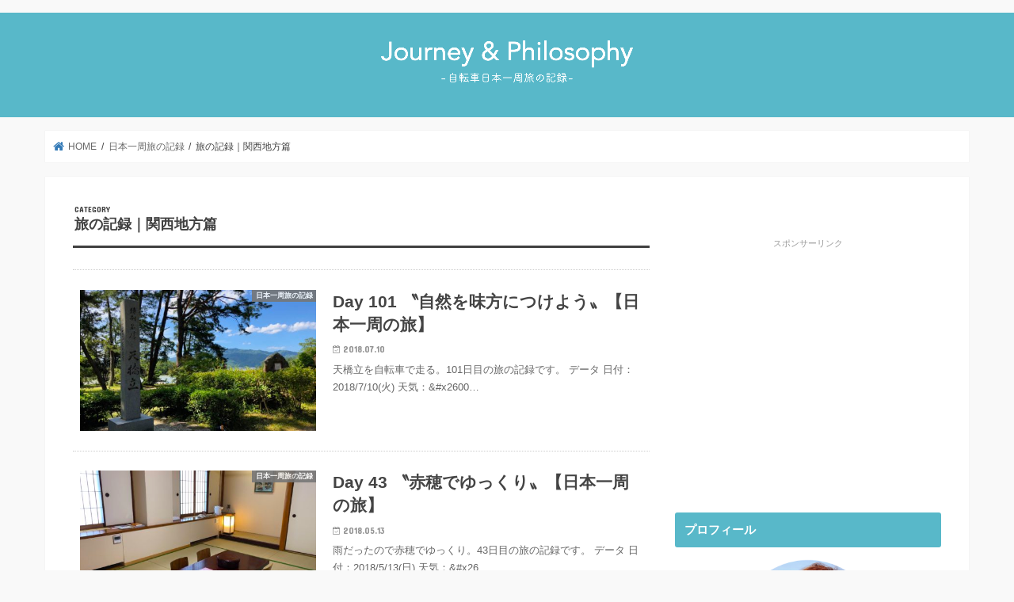

--- FILE ---
content_type: text/html; charset=UTF-8
request_url: https://journey-and-philosophy.com/category/diary/kansai/
body_size: 9747
content:
<!doctype html>
<!--[if lt IE 7]><html lang="ja" class="no-js lt-ie9 lt-ie8 lt-ie7"><![endif]-->
<!--[if (IE 7)&!(IEMobile)]><html lang="ja" class="no-js lt-ie9 lt-ie8"><![endif]-->
<!--[if (IE 8)&!(IEMobile)]><html lang="ja" class="no-js lt-ie9"><![endif]-->
<!--[if gt IE 8]><!--> <html lang="ja" class="no-js"><!--<![endif]-->

<head>

<meta charset="utf-8">
<meta http-equiv="X-UA-Compatible" content="IE=edge">
<title>  旅の記録｜関西地方篇 | Journey &amp; Philosophy</title>
<meta name="HandheldFriendly" content="True">
<meta name="MobileOptimized" content="320">
<meta name="viewport" content="width=device-width, initial-scale=1"/>

<link rel="apple-touch-icon" href="https://journey-and-philosophy.com/wp-content/uploads/2019/06/24.png"><link rel="icon" href="https://journey-and-philosophy.com/wp-content/uploads/2019/06/24.png">
<link rel="stylesheet" href="https://use.fontawesome.com/releases/v5.0.10/css/all.css" integrity="sha384-+d0P83n9kaQMCwj8F4RJB66tzIwOKmrdb46+porD/OvrJ+37WqIM7UoBtwHO6Nlg" crossorigin="anonymous">

<link rel="pingback" href="https://journey-and-philosophy.com/xmlrpc.php">

<!--[if IE]>
<link rel="shortcut icon" href="https://journey-and-philosophy.com/wp-content/uploads/2019/06/24.png"><![endif]-->
<!--[if lt IE 9]>
<script src="//html5shiv.googlecode.com/svn/trunk/html5.js"></script>
<script src="//css3-mediaqueries-js.googlecode.com/svn/trunk/css3-mediaqueries.js"></script>
<![endif]-->

<!-- GAタグ -->
<script>
  (function(i,s,o,g,r,a,m){i['GoogleAnalyticsObject']=r;i[r]=i[r]||function(){
  (i[r].q=i[r].q||[]).push(arguments)},i[r].l=1*new Date();a=s.createElement(o),
  m=s.getElementsByTagName(o)[0];a.async=1;a.src=g;m.parentNode.insertBefore(a,m)
  })(window,document,'script','//www.google-analytics.com/analytics.js','ga');

  ga('create', 'UA-116906333-1', 'auto');
  ga('send', 'pageview');

</script>


<link rel='dns-prefetch' href='//ajax.googleapis.com' />
<link rel='dns-prefetch' href='//fonts.googleapis.com' />
<link rel='dns-prefetch' href='//maxcdn.bootstrapcdn.com' />
<link rel='dns-prefetch' href='//s.w.org' />
<link rel="alternate" type="application/rss+xml" title="Journey &amp; Philosophy &raquo; フィード" href="https://journey-and-philosophy.com/feed/" />
<link rel="alternate" type="application/rss+xml" title="Journey &amp; Philosophy &raquo; コメントフィード" href="https://journey-and-philosophy.com/comments/feed/" />
<link rel="alternate" type="application/rss+xml" title="Journey &amp; Philosophy &raquo; 旅の記録｜関西地方篇 カテゴリーのフィード" href="https://journey-and-philosophy.com/category/diary/kansai/feed/" />
		<script type="text/javascript">
			window._wpemojiSettings = {"baseUrl":"https:\/\/s.w.org\/images\/core\/emoji\/11\/72x72\/","ext":".png","svgUrl":"https:\/\/s.w.org\/images\/core\/emoji\/11\/svg\/","svgExt":".svg","source":{"concatemoji":"https:\/\/journey-and-philosophy.com\/wp-includes\/js\/wp-emoji-release.min.js"}};
			!function(e,a,t){var n,r,o,i=a.createElement("canvas"),p=i.getContext&&i.getContext("2d");function s(e,t){var a=String.fromCharCode;p.clearRect(0,0,i.width,i.height),p.fillText(a.apply(this,e),0,0);e=i.toDataURL();return p.clearRect(0,0,i.width,i.height),p.fillText(a.apply(this,t),0,0),e===i.toDataURL()}function c(e){var t=a.createElement("script");t.src=e,t.defer=t.type="text/javascript",a.getElementsByTagName("head")[0].appendChild(t)}for(o=Array("flag","emoji"),t.supports={everything:!0,everythingExceptFlag:!0},r=0;r<o.length;r++)t.supports[o[r]]=function(e){if(!p||!p.fillText)return!1;switch(p.textBaseline="top",p.font="600 32px Arial",e){case"flag":return s([55356,56826,55356,56819],[55356,56826,8203,55356,56819])?!1:!s([55356,57332,56128,56423,56128,56418,56128,56421,56128,56430,56128,56423,56128,56447],[55356,57332,8203,56128,56423,8203,56128,56418,8203,56128,56421,8203,56128,56430,8203,56128,56423,8203,56128,56447]);case"emoji":return!s([55358,56760,9792,65039],[55358,56760,8203,9792,65039])}return!1}(o[r]),t.supports.everything=t.supports.everything&&t.supports[o[r]],"flag"!==o[r]&&(t.supports.everythingExceptFlag=t.supports.everythingExceptFlag&&t.supports[o[r]]);t.supports.everythingExceptFlag=t.supports.everythingExceptFlag&&!t.supports.flag,t.DOMReady=!1,t.readyCallback=function(){t.DOMReady=!0},t.supports.everything||(n=function(){t.readyCallback()},a.addEventListener?(a.addEventListener("DOMContentLoaded",n,!1),e.addEventListener("load",n,!1)):(e.attachEvent("onload",n),a.attachEvent("onreadystatechange",function(){"complete"===a.readyState&&t.readyCallback()})),(n=t.source||{}).concatemoji?c(n.concatemoji):n.wpemoji&&n.twemoji&&(c(n.twemoji),c(n.wpemoji)))}(window,document,window._wpemojiSettings);
		</script>
		<style type="text/css">
img.wp-smiley,
img.emoji {
	display: inline !important;
	border: none !important;
	box-shadow: none !important;
	height: 1em !important;
	width: 1em !important;
	margin: 0 .07em !important;
	vertical-align: -0.1em !important;
	background: none !important;
	padding: 0 !important;
}
</style>
<link rel='stylesheet' id='toc-screen-css'  href='https://journey-and-philosophy.com/wp-content/plugins/table-of-contents-plus/screen.min.css' type='text/css' media='all' />
<link rel='stylesheet' id='style-css'  href='https://journey-and-philosophy.com/wp-content/themes/jstork/style.css' type='text/css' media='all' />
<link rel='stylesheet' id='child-style-css'  href='https://journey-and-philosophy.com/wp-content/themes/jstork_custom/style.css' type='text/css' media='all' />
<link rel='stylesheet' id='slick-css'  href='https://journey-and-philosophy.com/wp-content/themes/jstork/library/css/slick.css' type='text/css' media='all' />
<link rel='stylesheet' id='shortcode-css'  href='https://journey-and-philosophy.com/wp-content/themes/jstork/library/css/shortcode.css' type='text/css' media='all' />
<link rel='stylesheet' id='gf_Concert-css'  href='//fonts.googleapis.com/css?family=Concert+One' type='text/css' media='all' />
<link rel='stylesheet' id='gf_Lato-css'  href='//fonts.googleapis.com/css?family=Lato' type='text/css' media='all' />
<link rel='stylesheet' id='fontawesome-css'  href='//maxcdn.bootstrapcdn.com/font-awesome/4.7.0/css/font-awesome.min.css' type='text/css' media='all' />
<link rel='stylesheet' id='remodal-css'  href='https://journey-and-philosophy.com/wp-content/themes/jstork/library/css/remodal.css' type='text/css' media='all' />
<link rel='stylesheet' id='animate-css'  href='https://journey-and-philosophy.com/wp-content/themes/jstork/library/css/animate.min.css' type='text/css' media='all' />
<script type='text/javascript' src='//ajax.googleapis.com/ajax/libs/jquery/1.12.4/jquery.min.js'></script>
<link rel='https://api.w.org/' href='https://journey-and-philosophy.com/wp-json/' />
<link rel="EditURI" type="application/rsd+xml" title="RSD" href="https://journey-and-philosophy.com/xmlrpc.php?rsd" />
<link rel="wlwmanifest" type="application/wlwmanifest+xml" href="https://journey-and-philosophy.com/wp-includes/wlwmanifest.xml" /> 

<style type="text/css">div#toc_container {width: 300px;}div#toc_container ul li {font-size: 90%;}</style><style type="text/css">
body{color: #404040;}
a, #breadcrumb li.bc_homelink a::before, .authorbox .author_sns li a::before{color: #337ab7;}
a:hover{color: #01486c;}
.article-footer .post-categories li a,.article-footer .tags a,.accordionBtn{  background: #337ab7;  border-color: #337ab7;}
.article-footer .tags a{color:#337ab7; background: none;}
.article-footer .post-categories li a:hover,.article-footer .tags a:hover,.accordionBtn.active{ background:#01486c;  border-color:#01486c;}
input[type="text"],input[type="password"],input[type="datetime"],input[type="datetime-local"],input[type="date"],input[type="month"],input[type="time"],input[type="week"],input[type="number"],input[type="email"],input[type="url"],input[type="search"],input[type="tel"],input[type="color"],select,textarea,.field { background-color: #ffffff;}
.header{color: #404040;}
.bgfull .header,.header.bg,.header #inner-header,.menu-sp{background: #58b8c9;}
#logo a{color: #ffffff;}
#g_nav .nav li a,.nav_btn,.menu-sp a,.menu-sp a,.menu-sp > ul:after{color: #ffffff;}
#logo a:hover,#g_nav .nav li a:hover,.nav_btn:hover{color:#01486c;}
@media only screen and (min-width: 768px) {
.nav > li > a:after{background: #01486c;}
.nav ul {background: #ffffff;}
#g_nav .nav li ul.sub-menu li a{color: #337ab7;}
}
@media only screen and (max-width: 1165px) {
.site_description{background: #58b8c9; color: #404040;}
}
#inner-content, #breadcrumb, .entry-content blockquote:before, .entry-content blockquote:after{background: #ffffff}
.top-post-list .post-list:before{background: #337ab7;}
.widget li a:after{color: #337ab7;}
.entry-content h2,.widgettitle,.accordion::before{background: #58b8c9; color: #ffffff;}
.entry-content h3{border-color: #58b8c9;}
.h_boader .entry-content h2{border-color: #58b8c9; color: #404040;}
.h_balloon .entry-content h2:after{border-top-color: #58b8c9;}
.entry-content ul li:before{ background: #58b8c9;}
.entry-content ol li:before{ background: #58b8c9;}
.post-list-card .post-list .eyecatch .cat-name,.top-post-list .post-list .eyecatch .cat-name,.byline .cat-name,.single .authorbox .author-newpost li .cat-name,.related-box li .cat-name,.carouselwrap .cat-name,.eyecatch .cat-name{background: #777777; color:  #ffffff;}
ul.wpp-list li a:before{background: #58b8c9; color: #ffffff;}
.readmore a{border:1px solid #337ab7;color:#337ab7;}
.readmore a:hover{background:#337ab7;color:#fff;}
.btn-wrap a{background: #337ab7;border: 1px solid #337ab7;}
.btn-wrap a:hover{background: #01486c;border-color: #01486c;}
.btn-wrap.simple a{border:1px solid #337ab7;color:#337ab7;}
.btn-wrap.simple a:hover{background:#337ab7;}
.blue-btn, .comment-reply-link, #submit { background-color: #337ab7; }
.blue-btn:hover, .comment-reply-link:hover, #submit:hover, .blue-btn:focus, .comment-reply-link:focus, #submit:focus {background-color: #01486c; }
#sidebar1{color: #404040;}
.widget:not(.widget_text) a{color:#337ab7;}
.widget:not(.widget_text) a:hover{color:#01486c;}
.bgfull #footer-top,#footer-top .inner,.cta-inner{background-color: #ffffff; color: #404040;}
.footer a,#footer-top a{color: #337ab7;}
#footer-top .widgettitle{color: #404040;}
.bgfull .footer,.footer.bg,.footer .inner {background-color: #ffffff;color: #404040;}
.footer-links li a:before{ color: #58b8c9;}
.pagination a, .pagination span,.page-links a{border-color: #337ab7; color: #337ab7;}
.pagination .current,.pagination .current:hover,.page-links ul > li > span{background-color: #337ab7; border-color: #337ab7;}
.pagination a:hover, .pagination a:focus,.page-links a:hover, .page-links a:focus{background-color: #337ab7; color: #fff;}
</style>
<style type="text/css" id="custom-background-css">
body.custom-background { background-color: #f9f9f9; }
</style>
<link rel="icon" href="https://journey-and-philosophy.com/wp-content/uploads/2019/08/cropped-24_彩度高-32x32.png" sizes="32x32" />
<link rel="icon" href="https://journey-and-philosophy.com/wp-content/uploads/2019/08/cropped-24_彩度高-192x192.png" sizes="192x192" />
<link rel="apple-touch-icon-precomposed" href="https://journey-and-philosophy.com/wp-content/uploads/2019/08/cropped-24_彩度高-180x180.png" />
<meta name="msapplication-TileImage" content="https://journey-and-philosophy.com/wp-content/uploads/2019/08/cropped-24_彩度高-270x270.png" />
		<style type="text/css" id="wp-custom-css">
			/*SNSシェアアイコンの変更*/
.sns li a{
font-size: 80%;
position: relative;
display: block;
padding: 10px;
color: #fff;
border-radius: 2px;
text-align: center;
text-decoration: none;
text-shadow: none;
}

.sns li a:hover{
-webkit-transform: none;
-moz-transform: none;
transform: none;
box-shadow: none;
}

.sns li a .text{
font-weight: bold;
}

/*ツイッター*/
.sns .twitter a{
color: #22b8ff !important;
border: solid 1px #22b8ff !important;
background: #fff !important;
box-shadow: none;
}

.sns .twitter a:hover{
color: #fff !important;
border: solid 1px #22b8ff !important;
background: #22b8ff !important;
}

/*Facebook*/
.sns .facebook a{
color: #6680d8 !important;
border: solid 1px #6680d8 !important;
background: #fff !important;
box-shadow: none;
}

.sns .facebook a:hover{
color: #fff !important;
border: solid 1px #6680d8 !important;
background: #6680d8 !important;
}

/*はてブ*/
.sns .hatebu a{
color: #5d8ac1 !important;
border: solid 1px #5d8ac1 !important;
background: #fff !important;
box-shadow: none;
}

.sns .hatebu a:hover{
color: #fff !important;
border: solid 1px #5d8ac1 !important;
background: #5d8ac1 !important;
}

/*Pocket*/
.sns .pocket a{
color: #ff6d82 !important;
border: solid 1px #ff6d82 !important;
background: #fff !important;
box-shadow: none;
}

.sns .pocket a:hover{
color: #fff !important;
border: solid 1px #ff6d82 !important;
background: #ff6d82 !important;
}

/*Feedly*/
.sns .feedly a{
color: #6cc655 !important;
border: solid 1px #6cc655 !important;
background: #fff !important;
box-shadow: none;
}

.sns .feedly a:hover{
color: #fff !important;
border: solid 1px #6cc655 !important;
background: #6cc655 !important;
}

/*Line*/
.sns .line a{
color: #25af00 !important;
border: solid 1px #25af00 !important;
background: #fff !important;
box-shadow: none;
}

.sns .line a:hover{
color: #fff !important;
border: solid 1px #25af00 !important;
background: #25af00 !important;
}


/*SNSフォローボタン*/
.flw_btn4 {
display: inline-block;
position: relative;
text-decoration: none;
margin:2px;
width: 100px;
height: 80px;
border-radius: 0px;
transition: .4s;
}
.flw_btn4 .fa {
position: absolute;
font-size: 25px !important;
top: 40%;
left: 50%;
-ms-transform: translate(-50%,-50%);
-webkit-transform: translate(-50%,-50%);
transform: translate(-50%,-50%);
margin:0;
padding:0;
}
.flw_btn4 .label {
position: absolute;
font-size: 12px !important;
top: 70%;
left: 50%;
-ms-transform: translate(-50%,-50%);
-webkit-transform: translate(-50%,-50%);
transform: translate(-50%,-50%);
margin:0;
padding:0;
}
.flw_btn4.fb {
color: #6680d8 !important;
border: solid 2px #6680d8 !important;
background: #fff !important;
}
.flw_btn4.fb:hover {
color: #fff !important;
border: solid 2px #6680d8 !important;
background: #6680d8 !important;
}
.flw_btn4.htb {
color: #49a8fb !important;
border: solid 2px #49a8fb !important;
background: #fff !important;
}
.flw_btn4.htb:hover {
color: #fff !important;
border: solid 2px #49a8fb !important;
background: #49a8fb !important;
}
.flw_btn4.tw {
color: #22b8ff !important;
border: solid 2px #22b8ff !important;
background: #fff !important;
}
.flw_btn4.tw:hover {
color: #fff !important;
border: solid 2px #22b8ff !important;
background: #22b8ff !important;
}
.flw_btn4.pkt {
color: #ff6d82 !important;
border: solid 2px #ff6d82 !important;
background: #fff !important;
}
.flw_btn4.pkt:hover {
color: #fff !important;
border: solid 2px #ff6d82 !important;
background: #ff6d82 !important;
}
.flw_btn4.fdly {
color: #6cc655 !important;
border: solid 2px #6cc655 !important;
background: #fff !important;
}
.flw_btn4.fdly:hover {
color: #fff !important;
border: solid 2px #6cc655 !important;
background: #6cc655 !important;
}
.flw_btn4.gp {
color: #fd6969 !important;
border: solid 2px #fd6969 !important;
background: #fff !important;
}
.flw_btn4.gp:hover {
color: #fff !important;
border: solid 2px #fd6969 !important;
background: #fd6969 !important;
}
.flw_btn4.ist {
color: #e84cb6 !important;
border: solid 2px #e84cb6 !important;
background: #fff !important;
}
.flw_btn4.ist:hover {
color: #fff !important;
border: solid 2px #e84cb6 !important;
background: #e84cb6 !important;
}
.flw_btn4.cnt {
color: #878484 !important;
border: solid 2px #878484 !important;
background: #fff !important;
}
.flw_btn4.cnt:hover {
color: #fff !important;
border: solid 2px #878484 !important;
background: #878484 !important;
}



/* PCとSPで表示させる広告を切り替える */
.sp-mieru {
	display: none;
}
@media screen and (max-width: 640px) {
	.pc-mieru {
		display: none;
	}
	.sp-mieru {
		display: block;
	}
}


/* ヘッダー下のお知らせテキストの背景色を変更する */
#container .header-info a{
 background: #0a395e;
}

/* ヘッダーのロゴ画像のサイズを変更する（PC） */
@media only screen and (min-width: 768px) {
 #container #logo img{
 max-height:90px;
 }
}

/* ヘッダーのロゴ画像のサイズを変更する（SP） */
@media only screen and (max-width: 480px) {
 #container #logo img{
 max-height:60px;
 }
}

/* 記事ページでカテゴリーラベルが斜めになっているのを修正する（PC） */
@media only screen and (min-width: 1166px) {
 .single .byline .cat-name{
 transform: rotate(0);
 }
}

/* コピーライトをセンタリング */
.footer .copyright {
  display: block;
  float: none;
  text-align: center;
}


/* ヘッダーのハンバーガーメニューを非表示にする（SP） */
@media screen and (max-width:480px){
.nav_btn,.search_btn{
display:none;
}
}
		</style>
	</head>

<body class="archive category category-kansai category-58 custom-background bg pannavi_on h_balloon sidebarright undo_off">
<div id="container" class="h_balloon  undo_off">

<header class="header animated fadeIn bg headercenter" role="banner">
<div id="inner-header" class="wrap cf">
<div id="logo" class="gf fs_m">
<p class="h1 img"><a href="https://journey-and-philosophy.com"><img src="https://journey-and-philosophy.com/wp-content/uploads/2021/06/JP_logo23-1.png" alt="Journey &amp; Philosophy"></a></p>
</div>

<nav id="g_nav" role="navigation">

</nav>

<a href="#spnavi" data-remodal-target="spnavi" class="nav_btn"><span class="text gf">menu</span></a>


</div>
</header>


<div class="remodal" data-remodal-id="spnavi" data-remodal-options="hashTracking:false">
<button data-remodal-action="close" class="remodal-close"><span class="text gf">CLOSE</span></button>
<button data-remodal-action="close" class="remodal-close"><span class="text gf">CLOSE</span></button>
</div>











<div id="breadcrumb" class="breadcrumb inner wrap cf"><ul itemscope itemtype="http://schema.org/BreadcrumbList"><li itemprop="itemListElement" itemscope itemtype="http://schema.org/ListItem" class="bc_homelink"><a itemprop="item" href="https://journey-and-philosophy.com/"><span itemprop="name"> HOME</span></a><meta itemprop="position" content="1" /></li><li itemprop="itemListElement" itemscope itemtype="http://schema.org/ListItem"><a itemprop="item" href="https://journey-and-philosophy.com/category/diary/"><span itemprop="name">日本一周旅の記録</span></a><meta itemprop="position" content="2" /></li><li itemprop="itemListElement" itemscope itemtype="http://schema.org/ListItem"><span itemprop="name">旅の記録｜関西地方篇</span><meta itemprop="position" content="3" /></li></ul></div><div id="content">
<div id="inner-content" class="wrap cf">
<main id="main" class="m-all t-all d-5of7 cf" role="main">
<div class="archivettl">
<h1 class="archive-title ttl-category h2">
旅の記録｜関西地方篇</h1>
</div>

		<div class="top-post-list">



<article class="post-list animated fadeIn post-2971 post type-post status-publish format-standard has-post-thumbnail category-diary category-kansai article cf" role="article">
<a href="https://journey-and-philosophy.com/diary/day-101/" rel="bookmark" title="Day 101 〝自然を味方につけよう〟【日本一周の旅】" class="cf">


<figure class="eyecatch">
<img width="486" height="290" src="https://journey-and-philosophy.com/wp-content/uploads/2018/07/IMG_5684-486x290.jpg" class="attachment-home-thum size-home-thum wp-post-image" alt="" /><span class="cat-name cat-id-4">日本一周旅の記録</span>
</figure>

<section class="entry-content">
<h1 class="h2 entry-title">Day 101 〝自然を味方につけよう〟【日本一周の旅】</h1>

<p class="byline entry-meta vcard">
<span class="date gf updated">2018.07.10</span>
<span class="writer name author"><span class="fn">y-takano.21_blog</span></span>
</p>

<div class="description"><p>天橋立を自転車で走る。101日目の旅の記録です。 データ 日付：2018/7/10(火) 天気：&#038;#x2600&#8230;</p>
</div>

</section>
</a>
</article>



<article class="post-list animated fadeIn post-1205 post type-post status-publish format-standard has-post-thumbnail category-diary category-kansai article cf" role="article">
<a href="https://journey-and-philosophy.com/diary/day-43/" rel="bookmark" title="Day 43 〝赤穂でゆっくり〟【日本一周の旅】" class="cf">


<figure class="eyecatch">
<img width="486" height="290" src="https://journey-and-philosophy.com/wp-content/uploads/2018/05/IMG_2598-486x290.jpg" class="attachment-home-thum size-home-thum wp-post-image" alt="" /><span class="cat-name cat-id-4">日本一周旅の記録</span>
</figure>

<section class="entry-content">
<h1 class="h2 entry-title">Day 43 〝赤穂でゆっくり〟【日本一周の旅】</h1>

<p class="byline entry-meta vcard">
<span class="date gf updated">2018.05.13</span>
<span class="writer name author"><span class="fn">y-takano.21_blog</span></span>
</p>

<div class="description"><p>雨だったので赤穂でゆっくり。43日目の旅の記録です。 データ 日付：2018/5/13(日) 天気：&#038;#x26&#8230;</p>
</div>

</section>
</a>
</article>



<article class="post-list animated fadeIn post-1186 post type-post status-publish format-standard has-post-thumbnail category-diary category-kansai article cf" role="article">
<a href="https://journey-and-philosophy.com/diary/day-42/" rel="bookmark" title="Day 42 〝白鷺の異名を持つ城〟【日本一周の旅】" class="cf">


<figure class="eyecatch">
<img width="486" height="290" src="https://journey-and-philosophy.com/wp-content/uploads/2018/05/IMG_2559-486x290.jpg" class="attachment-home-thum size-home-thum wp-post-image" alt="" /><span class="cat-name cat-id-4">日本一周旅の記録</span>
</figure>

<section class="entry-content">
<h1 class="h2 entry-title">Day 42 〝白鷺の異名を持つ城〟【日本一周の旅】</h1>

<p class="byline entry-meta vcard">
<span class="date gf updated">2018.05.12</span>
<span class="writer name author"><span class="fn">y-takano.21_blog</span></span>
</p>

<div class="description"><p>世界遺産・姫路城が美しかった！42日目の旅の記録です。 データ 日付：2018/5/12(土) 天気：&#038;#x2&#8230;</p>
</div>

</section>
</a>
</article>


<script async src="//pagead2.googlesyndication.com/pagead/js/adsbygoogle.js"></script>
<ins class="adsbygoogle"
     style="display:block"
     data-ad-format="fluid"
     data-ad-layout-key="-fg+6d-r-gh+wm"
     data-ad-client="ca-pub-7138288623694467"
     data-ad-slot="3263036287"></ins>
<script>
     (adsbygoogle = window.adsbygoogle || []).push({});
</script>


<article class="post-list animated fadeIn post-1155 post type-post status-publish format-standard has-post-thumbnail category-diary category-kansai article cf" role="article">
<a href="https://journey-and-philosophy.com/diary/day-41/" rel="bookmark" title="Day 41 〝12県目〟【日本一周の旅】" class="cf">


<figure class="eyecatch">
<img width="486" height="290" src="https://journey-and-philosophy.com/wp-content/uploads/2018/05/IMG_2500-486x290.jpg" class="attachment-home-thum size-home-thum wp-post-image" alt="" /><span class="cat-name cat-id-4">日本一周旅の記録</span>
</figure>

<section class="entry-content">
<h1 class="h2 entry-title">Day 41 〝12県目〟【日本一周の旅】</h1>

<p class="byline entry-meta vcard">
<span class="date gf updated">2018.05.11</span>
<span class="writer name author"><span class="fn">y-takano.21_blog</span></span>
</p>

<div class="description"><p>12県目・兵庫県を制覇！41日目の旅の記録です。 データ 日付：2018/5/11(金) 天気：&#038;#x2600&#8230;</p>
</div>

</section>
</a>
</article>



<article class="post-list animated fadeIn post-1139 post type-post status-publish format-standard has-post-thumbnail category-diary category-kansai article cf" role="article">
<a href="https://journey-and-philosophy.com/diary/day-40/" rel="bookmark" title="Day 40 〝ひたすら移動〟【日本一周の旅】" class="cf">


<figure class="eyecatch">
<img width="486" height="290" src="https://journey-and-philosophy.com/wp-content/uploads/2018/05/IMG_2451-486x290.jpg" class="attachment-home-thum size-home-thum wp-post-image" alt="" /><span class="cat-name cat-id-4">日本一周旅の記録</span>
</figure>

<section class="entry-content">
<h1 class="h2 entry-title">Day 40 〝ひたすら移動〟【日本一周の旅】</h1>

<p class="byline entry-meta vcard">
<span class="date gf updated">2018.05.10</span>
<span class="writer name author"><span class="fn">y-takano.21_blog</span></span>
</p>

<div class="description"><p>神戸駅を目指してひたすらペダルをこぎました。40日目の旅の記録です。 データ 日付：2018/5/10(木) &#8230;</p>
</div>

</section>
</a>
</article>



<article class="post-list animated fadeIn post-1079 post type-post status-publish format-standard has-post-thumbnail category-diary category-kansai article cf" role="article">
<a href="https://journey-and-philosophy.com/diary/day-39/" rel="bookmark" title="Day 39 〝銀閣寺と哲学の道〟【日本一周の旅】" class="cf">


<figure class="eyecatch">
<img width="486" height="290" src="https://journey-and-philosophy.com/wp-content/uploads/2018/05/IMG_2369-486x290.jpg" class="attachment-home-thum size-home-thum wp-post-image" alt="" /><span class="cat-name cat-id-4">日本一周旅の記録</span>
</figure>

<section class="entry-content">
<h1 class="h2 entry-title">Day 39 〝銀閣寺と哲学の道〟【日本一周の旅】</h1>

<p class="byline entry-meta vcard">
<span class="date gf updated">2018.05.09</span>
<span class="writer name author"><span class="fn">y-takano.21_blog</span></span>
</p>

<div class="description"><p>神社やお寺に行きすぎて正直ちょっと飽きてきてしまった…(笑) 39日目の旅の記録です。 データ 日付：2018&#8230;</p>
</div>

</section>
</a>
</article>



<article class="post-list animated fadeIn post-1041 post type-post status-publish format-standard has-post-thumbnail category-diary category-kansai article cf" role="article">
<a href="https://journey-and-philosophy.com/diary/day-38/" rel="bookmark" title="Day 38 〝10県目 &#038; 11県目〟【日本一周の旅】" class="cf">


<figure class="eyecatch">
<img width="486" height="290" src="https://journey-and-philosophy.com/wp-content/uploads/2018/05/IMG_2296-486x290.jpg" class="attachment-home-thum size-home-thum wp-post-image" alt="" /><span class="cat-name cat-id-4">日本一周旅の記録</span>
</figure>

<section class="entry-content">
<h1 class="h2 entry-title">Day 38 〝10県目 &#038; 11県目〟【日本一周の旅】</h1>

<p class="byline entry-meta vcard">
<span class="date gf updated">2018.05.08</span>
<span class="writer name author"><span class="fn">y-takano.21_blog</span></span>
</p>

<div class="description"><p>10県目（2府目）・京都府と、11県目・滋賀県を一気に制覇！38日目の旅の記録です。 データ 日付：2018/&#8230;</p>
</div>

</section>
</a>
</article>



<article class="post-list animated fadeIn post-1027 post type-post status-publish format-standard has-post-thumbnail category-diary category-kansai article cf" role="article">
<a href="https://journey-and-philosophy.com/diary/day-37/" rel="bookmark" title="Day 37 〝宇治でゆっくり③〟【日本一周の旅】" class="cf">


<figure class="eyecatch">
<img width="486" height="290" src="https://journey-and-philosophy.com/wp-content/uploads/2018/05/IMG_2245-486x290.jpg" class="attachment-home-thum size-home-thum wp-post-image" alt="" /><span class="cat-name cat-id-4">日本一周旅の記録</span>
</figure>

<section class="entry-content">
<h1 class="h2 entry-title">Day 37 〝宇治でゆっくり③〟【日本一周の旅】</h1>

<p class="byline entry-meta vcard">
<span class="date gf updated">2018.05.07</span>
<span class="writer name author"><span class="fn">y-takano.21_blog</span></span>
</p>

<div class="description"><p>旅に出てから最も怠惰な一日でした(笑) 37日目の旅の記録です。 データ 日付：2018/5/7(月) 天気：&#8230;</p>
</div>

</section>
</a>
</article>



<article class="post-list animated fadeIn post-1014 post type-post status-publish format-standard has-post-thumbnail category-diary category-kansai article cf" role="article">
<a href="https://journey-and-philosophy.com/diary/day-36/" rel="bookmark" title="Day 36 〝宇治でゆっくり②〟【日本一周の旅】" class="cf">


<figure class="eyecatch">
<img width="486" height="290" src="https://journey-and-philosophy.com/wp-content/uploads/2018/05/IMG_2221-486x290.jpg" class="attachment-home-thum size-home-thum wp-post-image" alt="" /><span class="cat-name cat-id-4">日本一周旅の記録</span>
</figure>

<section class="entry-content">
<h1 class="h2 entry-title">Day 36 〝宇治でゆっくり②〟【日本一周の旅】</h1>

<p class="byline entry-meta vcard">
<span class="date gf updated">2018.05.06</span>
<span class="writer name author"><span class="fn">y-takano.21_blog</span></span>
</p>

<div class="description"><p>今日も宇治でゆっくり。36日目の旅の記録です。 データ 日付：2018/5/6(日) 天気：&#x2600; &#8230;</p>
</div>

</section>
</a>
</article>



<article class="post-list animated fadeIn post-994 post type-post status-publish format-standard has-post-thumbnail category-diary category-kansai article cf" role="article">
<a href="https://journey-and-philosophy.com/diary/day-35/" rel="bookmark" title="Day 35 〝宇治でゆっくり①〟【日本一周の旅】" class="cf">


<figure class="eyecatch">
<img width="486" height="290" src="https://journey-and-philosophy.com/wp-content/uploads/2018/05/IMG_2200-486x290.jpg" class="attachment-home-thum size-home-thum wp-post-image" alt="" /><span class="cat-name cat-id-4">日本一周旅の記録</span>
</figure>

<section class="entry-content">
<h1 class="h2 entry-title">Day 35 〝宇治でゆっくり①〟【日本一周の旅】</h1>

<p class="byline entry-meta vcard">
<span class="date gf updated">2018.05.05</span>
<span class="writer name author"><span class="fn">y-takano.21_blog</span></span>
</p>

<div class="description"><p>宇治でゆっくりしました。35日目の旅の記録です。 データ 日付：2018/5/5(土) 天気：&#x2600;&#8230;</p>
</div>

</section>
</a>
</article>



</div>	
<nav class="pagination cf"><ul class='page-numbers'>
	<li><span aria-current='page' class='page-numbers current'>1</span></li>
	<li><a class='page-numbers' href='https://journey-and-philosophy.com/category/diary/kansai/page/2/'>2</a></li>
	<li><a class='page-numbers' href='https://journey-and-philosophy.com/category/diary/kansai/page/3/'>3</a></li>
	<li><a class="next page-numbers" href="https://journey-and-philosophy.com/category/diary/kansai/page/2/">></a></li>
</ul>
</nav>

</main>
<div id="sidebar1" class="sidebar m-all t-all d-2of7 cf" role="complementary">

<div id="text-20" class="widget widget_text">			<div class="textwidget"><p><center><script async src="//pagead2.googlesyndication.com/pagead/js/adsbygoogle.js"></script><br />
<!-- 【PC】メインサイドバー（336×280） --><center><span style="font-size: 11px; color: #999999;">スポンサーリンク</span></center><ins class="adsbygoogle" style="display: inline-block; width: 336px; height: 280px;" data-ad-client="ca-pub-7138288623694467" data-ad-slot="4125485067"></ins><br />
<script>
(adsbygoogle = window.adsbygoogle || []).push({});
</script></center></p>
</div>
		</div><div id="text-6" class="widget widget_text"><h4 class="widgettitle"><span>プロフィール</span></h4>			<div class="textwidget"><p><img class="aligncenter size-full wp-image-4584" src="https://journey-and-philosophy.com/wp-content/uploads/2018/12/スクリーンショット-2018-12-01-20.09.47.png" alt="" width="1918" height="1076" /></p>
<p>名前：たかの</p>
<p>年齢：26歳（日本一周当時）</p>
<p>職業：教育系YouTuber / 英語コーチ / 通訳翻訳者</p>
<p>慶應義塾大学および同大学院卒。専門は心理学。</p>
<p>旅が好きで、 2018年に自転車で<strong>日本一周</strong>を達成しました。このブログでは主にそのときの記録を公開しています。</p>
<p style="text-align: right;"><a href="https://journey-and-philosophy.com/profile/"><span style="color: #337ab7;">詳しいプロフィールはこちら »</span></a><br />
<a href="https://twitter.com/takano_91" target="_blank" rel="noopener"><span style="color: #337ab7;">Twitter »</span></a><br />
<a href="https://www.instagram.com/takano_bluehat/" target="_blank" rel="noopener"><span style="color: #337ab7;">Instagram »</span></a></p>
</div>
		</div><div id="text-23" class="widget widget_text"><h4 class="widgettitle"><span>LINEスタンプ</span></h4>			<div class="textwidget"><p><a href="https://line.me/S/sticker/1463597" target="_blank" rel="noopener"><img class="aligncenter size-thumbnail wp-image-455" src="https://journey-and-philosophy.com/wp-content/uploads/2018/04/13-1-150x150.png" alt="" width="150" height="150" /></a></p>
<p><strong><a href="https://line.me/S/sticker/1463597" target="_blank" rel="noopener">ハリネズミのLINEスタンプ〝はりすけ〟</a></strong></p>
<p>明るく、かわいく、のほほんとしたハリネズミのLINEスタンプを作りました。</p>
<p>LINE STOREにて好評発売中です♪</p>
</div>
		</div><div id="categories-3" class="widget widget_categories"><h4 class="widgettitle"><span>カテゴリー</span></h4>		<ul>
	<li class="cat-item cat-item-77"><a href="https://journey-and-philosophy.com/category/summary/" >日本一周旅のまとめ <span class="count">(3)</span></a>
</li>
	<li class="cat-item cat-item-4 current-cat-parent current-cat-ancestor"><a href="https://journey-and-philosophy.com/category/diary/" >日本一周旅の記録 <span class="count">(153)</span></a>
<ul class='children'>
	<li class="cat-item cat-item-64"><a href="https://journey-and-philosophy.com/category/diary/hokkaido/" >旅の記録｜北海道地方篇 <span class="count">(7)</span></a>
</li>
	<li class="cat-item cat-item-65"><a href="https://journey-and-philosophy.com/category/diary/tohoku/" >旅の記録｜東北地方篇 <span class="count">(23)</span></a>
</li>
	<li class="cat-item cat-item-63"><a href="https://journey-and-philosophy.com/category/diary/kanto/" >旅の記録｜関東地方篇 <span class="count">(13)</span></a>
</li>
	<li class="cat-item cat-item-57"><a href="https://journey-and-philosophy.com/category/diary/chubu/" >旅の記録｜中部地方篇 <span class="count">(27)</span></a>
</li>
	<li class="cat-item cat-item-58 current-cat"><a href="https://journey-and-philosophy.com/category/diary/kansai/" >旅の記録｜関西地方篇 <span class="count">(26)</span></a>
</li>
	<li class="cat-item cat-item-59"><a href="https://journey-and-philosophy.com/category/diary/chugoku/" >旅の記録｜中国地方篇 <span class="count">(21)</span></a>
</li>
	<li class="cat-item cat-item-60"><a href="https://journey-and-philosophy.com/category/diary/shikoku/" >旅の記録｜四国地方篇 <span class="count">(7)</span></a>
</li>
	<li class="cat-item cat-item-61"><a href="https://journey-and-philosophy.com/category/diary/kyushu/" >旅の記録｜九州地方篇 <span class="count">(22)</span></a>
</li>
	<li class="cat-item cat-item-102"><a href="https://journey-and-philosophy.com/category/diary/okinawa/" >旅の記録｜沖縄地方篇 <span class="count">(7)</span></a>
</li>
</ul>
</li>
		</ul>
</div>


</div></div>
</div>

<footer id="footer" class="footer wow animated fadeIn" role="contentinfo">
	<div id="inner-footer" class="inner wrap cf">

	
		<div id="footer-top" class="cf">
	
											<div class="m-all t-1of2 d-1of3">
				<div id="text-24" class="widget footerwidget widget_text"><h4 class="widgettitle"><span>About</span></h4>			<div class="textwidget"><p><img class="wp-image-5577 size-thumbnail aligncenter" src="https://journey-and-philosophy.com/wp-content/uploads/2019/08/24_彩度高-150x150.png" alt="" width="150" height="150" /><br />
<strong>Journey &amp; Philosophy</strong></p>
<p>自転車日本一周旅の記録をまとめたブログ。</p>
<p><a href="https://journey-and-philosophy.com/profile/"><span style="color: #337ab7;">» 運営者情報</span></a><br />
<a href="https://twitter.com/takano_91" target="_blank" rel="noopener"><span style="color: #337ab7;">» Twitter</span></a><br />
<a href="https://www.instagram.com/takano_bluehat/" target="_blank" rel="noopener"><span style="color: #337ab7;">» Instagram</span></a></p>
</div>
		</div>				</div>
								
								<div class="m-all t-1of2 d-1of3">
				<div id="categories-2" class="widget footerwidget widget_categories"><h4 class="widgettitle"><span>Category</span></h4>		<ul>
	<li class="cat-item cat-item-77"><a href="https://journey-and-philosophy.com/category/summary/" >日本一周旅のまとめ <span class="count">(3)</span></a>
</li>
	<li class="cat-item cat-item-4 current-cat-parent current-cat-ancestor"><a href="https://journey-and-philosophy.com/category/diary/" >日本一周旅の記録 <span class="count">(153)</span></a>
<ul class='children'>
	<li class="cat-item cat-item-64"><a href="https://journey-and-philosophy.com/category/diary/hokkaido/" >旅の記録｜北海道地方篇 <span class="count">(7)</span></a>
</li>
	<li class="cat-item cat-item-65"><a href="https://journey-and-philosophy.com/category/diary/tohoku/" >旅の記録｜東北地方篇 <span class="count">(23)</span></a>
</li>
	<li class="cat-item cat-item-63"><a href="https://journey-and-philosophy.com/category/diary/kanto/" >旅の記録｜関東地方篇 <span class="count">(13)</span></a>
</li>
	<li class="cat-item cat-item-57"><a href="https://journey-and-philosophy.com/category/diary/chubu/" >旅の記録｜中部地方篇 <span class="count">(27)</span></a>
</li>
	<li class="cat-item cat-item-58 current-cat"><a href="https://journey-and-philosophy.com/category/diary/kansai/" >旅の記録｜関西地方篇 <span class="count">(26)</span></a>
</li>
	<li class="cat-item cat-item-59"><a href="https://journey-and-philosophy.com/category/diary/chugoku/" >旅の記録｜中国地方篇 <span class="count">(21)</span></a>
</li>
	<li class="cat-item cat-item-60"><a href="https://journey-and-philosophy.com/category/diary/shikoku/" >旅の記録｜四国地方篇 <span class="count">(7)</span></a>
</li>
	<li class="cat-item cat-item-61"><a href="https://journey-and-philosophy.com/category/diary/kyushu/" >旅の記録｜九州地方篇 <span class="count">(22)</span></a>
</li>
	<li class="cat-item cat-item-102"><a href="https://journey-and-philosophy.com/category/diary/okinawa/" >旅の記録｜沖縄地方篇 <span class="count">(7)</span></a>
</li>
</ul>
</li>
		</ul>
</div>				</div>
								
								<div class="m-all t-1of2 d-1of3">
				<div id="text-25" class="widget footerwidget widget_text"><h4 class="widgettitle"><span>Portfolio</span></h4>			<div class="textwidget"><p><a href="https://yusuketakano.jp/" target="_blank" rel="noopener"><span style="color: #337ab7;">» 英語学習サイト：高野裕介公式サイト</span></a></p>
<p><a href="https://www.youtube.com/c/YusukeTakano" target="_blank" rel="noopener"><span style="color: #337ab7;">» YouTubeチャンネル：認定心理士 たかの</span></a></p>
<p><a href="https://store.line.me/stickershop/product/1463597"><span style="color: #337ab7;">» LINEスタンプ：はりすけ</span></a></p>
</div>
		</div>				</div>
							
		</div>

		
	
		<div id="footer-bottom">
						<p class="source-org copyright">&copy;Copyright2026 <a href="https://journey-and-philosophy.com/" rel="nofollow">Journey &amp; Philosophy</a>.All Rights Reserved.</p>
		</div>
	</div>
</footer>
</div>
<div id="page-top">
	<a href="#header" class="pt-button" title="ページトップへ"></a>
</div>

<script>
	jQuery(document).ready(function($) {
		$(function() {
		    var showFlag = false;
		    var topBtn = $('#page-top');
		    var showFlag = false;
		
		    $(window).scroll(function () {
		        if ($(this).scrollTop() > 400) {
		            if (showFlag == false) {
		                showFlag = true;
		                topBtn.stop().addClass('pt-active');
		            }
		        } else {
		            if (showFlag) {
		                showFlag = false;
		                topBtn.stop().removeClass('pt-active');
		            }
		        }
		    });
		    // smooth scroll
		    topBtn.click(function () {
		        $('body,html').animate({
		            scrollTop: 0
		        }, 500);
		        return false;
		    });
		});
	  loadGravatars();
	});
</script>
<script type='text/javascript'>
/* <![CDATA[ */
var tocplus = {"smooth_scroll":"1","visibility_show":"\u8868\u793a","visibility_hide":"\u975e\u8868\u793a","width":"300px"};
/* ]]> */
</script>
<script type='text/javascript' src='https://journey-and-philosophy.com/wp-content/plugins/table-of-contents-plus/front.min.js'></script>
<script type='text/javascript' src='https://journey-and-philosophy.com/wp-content/themes/jstork/library/js/libs/wow.min.js'></script>
<script type='text/javascript' src='https://journey-and-philosophy.com/wp-content/themes/jstork/library/js/libs/slick.min.js'></script>
<script type='text/javascript' src='https://journey-and-philosophy.com/wp-content/themes/jstork/library/js/libs/remodal.js'></script>
<script type='text/javascript' src='https://journey-and-philosophy.com/wp-content/themes/jstork/library/js/libs/masonry.pkgd.min.js'></script>
<script type='text/javascript' src='https://journey-and-philosophy.com/wp-includes/js/imagesloaded.min.js'></script>
<script type='text/javascript' src='https://journey-and-philosophy.com/wp-content/themes/jstork/library/js/scripts.js'></script>
<script type='text/javascript' src='https://journey-and-philosophy.com/wp-content/themes/jstork/library/js/libs/modernizr.custom.min.js'></script>
<script type='text/javascript' src='https://journey-and-philosophy.com/wp-includes/js/wp-embed.min.js'></script>
</body>
</html>

--- FILE ---
content_type: text/html; charset=utf-8
request_url: https://www.google.com/recaptcha/api2/aframe
body_size: 267
content:
<!DOCTYPE HTML><html><head><meta http-equiv="content-type" content="text/html; charset=UTF-8"></head><body><script nonce="AKOTb3iqK4ruXIGi-gpuZw">/** Anti-fraud and anti-abuse applications only. See google.com/recaptcha */ try{var clients={'sodar':'https://pagead2.googlesyndication.com/pagead/sodar?'};window.addEventListener("message",function(a){try{if(a.source===window.parent){var b=JSON.parse(a.data);var c=clients[b['id']];if(c){var d=document.createElement('img');d.src=c+b['params']+'&rc='+(localStorage.getItem("rc::a")?sessionStorage.getItem("rc::b"):"");window.document.body.appendChild(d);sessionStorage.setItem("rc::e",parseInt(sessionStorage.getItem("rc::e")||0)+1);localStorage.setItem("rc::h",'1768099367707');}}}catch(b){}});window.parent.postMessage("_grecaptcha_ready", "*");}catch(b){}</script></body></html>

--- FILE ---
content_type: text/css
request_url: https://journey-and-philosophy.com/wp-content/themes/jstork_custom/style.css
body_size: 511
content:
@charset "utf-8";
/*
Template: jstork
Theme Name: stork_custom
Theme URI:http://open-cage.com/stork/
*/

/* フォローボタン4*/
.flw_btn4 {
display: inline-block;
position: relative;
text-decoration: none;
margin:2px;
width: 100px;
height: 80px;
border-radius: 0px;
transition: .4s;
}
.flw_btn4 .fa {
position: absolute;
font-size: 25px !important;
top: 40%;
left: 50%;
-ms-transform: translate(-50%,-50%);
-webkit-transform: translate(-50%,-50%);
transform: translate(-50%,-50%);
margin:0;
padding:0;
}
.flw_btn4 .label {
position: absolute;
font-size: 12px !important;
top: 70%;
left: 50%;
-ms-transform: translate(-50%,-50%);
-webkit-transform: translate(-50%,-50%);
transform: translate(-50%,-50%);
margin:0;
padding:0;
}
.flw_btn4.fb {
color: #6680d8 !important;
border: solid 2px #6680d8 !important;
background: #fff !important;
}
.flw_btn4.fb:hover {
color: #fff !important;
border: solid 2px #6680d8 !important;
background: #6680d8 !important;
}
.flw_btn4.htb {
color: #49a8fb !important;
border: solid 2px #49a8fb !important;
background: #fff !important;
}
.flw_btn4.htb:hover {
color: #fff !important;
border: solid 2px #49a8fb !important;
background: #49a8fb !important;
}
.flw_btn4.tw {
color: #22b8ff !important;
border: solid 2px #22b8ff !important;
background: #fff !important;
}
.flw_btn4.tw:hover {
color: #fff !important;
border: solid 2px #22b8ff !important;
background: #22b8ff !important;
}
.flw_btn4.pkt {
color: #ff6d82 !important;
border: solid 2px #ff6d82 !important;
background: #fff !important;
}
.flw_btn4.pkt:hover {
color: #fff !important;
border: solid 2px #ff6d82 !important;
background: #ff6d82 !important;
}
.flw_btn4.fdly {
color: #6cc655 !important;
border: solid 2px #6cc655 !important;
background: #fff !important;
}
.flw_btn4.fdly:hover {
color: #fff !important;
border: solid 2px #6cc655 !important;
background: #6cc655 !important;
}
.flw_btn4.gp {
color: #fd6969 !important;
border: solid 2px #fd6969 !important;
background: #fff !important;
}
.flw_btn4.gp:hover {
color: #fff !important;
border: solid 2px #fd6969 !important;
background: #fd6969 !important;
}
.flw_btn4.ist {
color: #e84cb6 !important;
border: solid 2px #e84cb6 !important;
background: #fff !important;
}
.flw_btn4.ist:hover {
color: #fff !important;
border: solid 2px #e84cb6 !important;
background: #e84cb6 !important;
}
.flw_btn4.cnt {
color: #878484 !important;
border: solid 2px #878484 !important;
background: #fff !important;
}
.flw_btn4.cnt:hover {
color: #fff !important;
border: solid 2px #878484 !important;
background: #878484 !important;
}

--- FILE ---
content_type: text/plain
request_url: https://www.google-analytics.com/j/collect?v=1&_v=j102&a=546067845&t=pageview&_s=1&dl=https%3A%2F%2Fjourney-and-philosophy.com%2Fcategory%2Fdiary%2Fkansai%2F&ul=en-us%40posix&dt=%E6%97%85%E3%81%AE%E8%A8%98%E9%8C%B2%EF%BD%9C%E9%96%A2%E8%A5%BF%E5%9C%B0%E6%96%B9%E7%AF%87%20%7C%20Journey%20%26%20Philosophy&sr=1280x720&vp=1280x720&_u=IEBAAEABAAAAACAAI~&jid=587179500&gjid=551443013&cid=516113917.1768099365&tid=UA-116906333-1&_gid=2084166455.1768099365&_r=1&_slc=1&z=2008862977
body_size: -453
content:
2,cG-FMRZ8ZF6MC